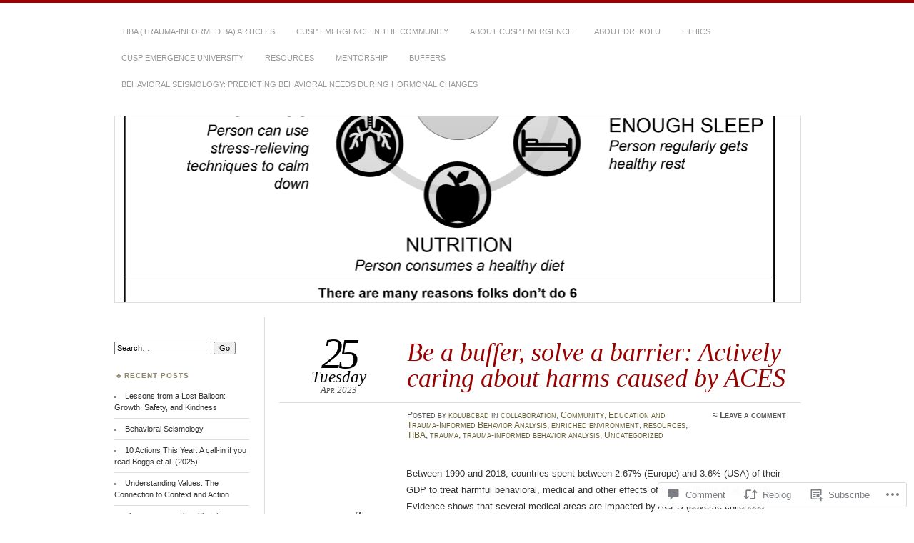

--- FILE ---
content_type: application/javascript
request_url: https://cuspemergence.com/wp-content/mu-plugins/jetpack-plugin/moon/jetpack_vendor/automattic/jetpack-forms/dist/blocks/view.js?m=1766096124i&minify=false&ver=ed510d50400d55a409aa
body_size: 1294
content:
(()=>{"use strict";var t={9044:()=>{window.jetpackForms=window.jetpackForms||{},window.jetpackForms.getBackgroundColor=function(t){let o=window.getComputedStyle(t).backgroundColor;for(;"rgba(0, 0, 0, 0)"===o&&t.parentNode&&t.parentNode.nodeType===window.Node.ELEMENT_NODE;){if("wp-block-cover"===(t=t.parentNode).className){const e=t.querySelector(".wp-block-cover__background");o=window.getComputedStyle(e).backgroundColor;continue}o=window.getComputedStyle(t).backgroundColor}return o},window.jetpackForms.getInverseReadableColor=function(t){if(!t)return"#FFFFFF";let o,e,r;if(t.startsWith("#")){let n=t.slice(1);3===n.length&&(n=n.split("").map(t=>t+t).join("")),o=parseInt(n.slice(0,2),16),e=parseInt(n.slice(2,4),16),r=parseInt(n.slice(4,6),16)}else{const n=t.match(/(\d+),\s*(\d+),\s*(\d+)/);if(!n)return"#000000";o=+n[1],e=+n[2],r=+n[3]}return.299*o+.587*e+.114*r>186?"#000000":"#FFFFFF"},window.jetpackForms.generateStyleVariables=function(t){if(!t)return;const o=window["editor-canvas"]?window["editor-canvas"].document:document,e=o.querySelector("body"),r=o.createElement("div");r.className="contact-form__style-probe",r.style="position: absolute; z-index: -1; width: 1px; height: 1px; visibility: hidden",r.innerHTML='\n\t\t\t<div class="contact-form">\n\t\t\t\t<div class="wp-block-button">\n\t\t\t\t\t<div class="wp-block-button__link btn-primary">Test</div>\n\t\t\t\t</div>\n\t\t\t\t<div class="wp-block-button is-style-outline">\n\t\t\t\t\t<div class="wp-block-button__link btn-outline">Test</div>\n\t\t\t\t</div>\n\t\t\t\t<div class="jetpack-field">\n\t\t\t\t\t<input class="jetpack-field__input" type="text">\n\t\t\t\t</div>\n\t\t\t</div>\n\t\t',t.parentNode.appendChild(r);const n=r.querySelector(".contact-form"),c=r.querySelector(".btn-primary"),a=r.querySelector(".btn-outline"),i=r.querySelector('input[type="text"]'),d=window.jetpackForms.getBackgroundColor(e),l=window.jetpackForms.getBackgroundColor(i),p=window.getComputedStyle(n).color,u=window.jetpackForms.getInverseReadableColor(p),{border:s,borderColor:b,backgroundColor:m,color:k,padding:f}=window.getComputedStyle(c),{backgroundColor:g,border:w,borderWidth:j,borderRadius:y,color:v,padding:F,lineHeight:C}=window.getComputedStyle(a),h=window.jetpackForms.getBackgroundColor(a),{color:S,padding:x,paddingTop:_,paddingLeft:N,border:T,borderColor:q,borderWidth:E,borderStyle:z,borderRadius:I,fontSize:B,fontFamily:L,lineHeight:R,height:H,backdropFilter:W,backgroundColor:M}=window.getComputedStyle(i),V="rgba(0, 0, 0, 0)"===M||"transparent"===M||"#00000000"===M;return r.remove(),{"--jetpack--contact-form--primary-color":m,"--jetpack--contact-form--background-color":d,"--jetpack--contact-form--body-text-color":p,"--jetpack--contact-form--inverted-body-text-color":u,"--jetpack--contact-form--text-color":S,"--jetpack--contact-form--border":T,"--jetpack--contact-form--border-color":q,"--jetpack--contact-form--border-size":E,"--jetpack--contact-form--border-style":z,"--jetpack--contact-form--border-radius":I,...V?{}:{"--jetpack--contact-form--input-background":M},"--jetpack--contact-form--input-background-fallback":l,"--jetpack--contact-form--input-padding":x,"--jetpack--contact-form--input-padding-top":_,"--jetpack--contact-form--input-padding-left":N,"--jetpack--contact-form--input-height":H,"--jetpack--contact-form--font-size":B,"--jetpack--contact-form--font-family":L,"--jetpack--contact-form--line-height":"normal"===R?"1.2em":R,"--jetpack--contact-form--button-primary--color":k,"--jetpack--contact-form--button-primary--background-color":m,"--jetpack--contact-form--button-primary--border":s,"--jetpack--contact-form--button-primary--border-color":b,"--jetpack--contact-form--button-primary--padding":f,"--jetpack--contact-form--button-outline--padding":F,"--jetpack--contact-form--button-outline--border":w,"--jetpack--contact-form--button-outline--background-color":g,"--jetpack--contact-form--button-outline--background-color-fallback":h,"--jetpack--contact-form--button-outline--border-size":j,"--jetpack--contact-form--button-outline--border-radius":y,"--jetpack--contact-form--button-outline--text-color":v,"--jetpack--contact-form--button-outline--line-height":C,"--jetpack--contact-form--input-backdrop-filter":W}}}},o={};(function e(r){var n=o[r];if(void 0!==n)return n.exports;var c=o[r]={exports:{}};return t[r](c,c.exports,e),c.exports})(9044);const{generateStyleVariables:e}=window.jetpackForms,r=setTimeout(()=>{n()},3e3);function n(){const t=document.querySelectorAll(".wp-block-jetpack-contact-form-container");for(const o of t){const t=e(o);if(!t)return;for(const e in t)o.style.setProperty(e,t[e])}}window.addEventListener("load",()=>{clearTimeout(r),n()})})();